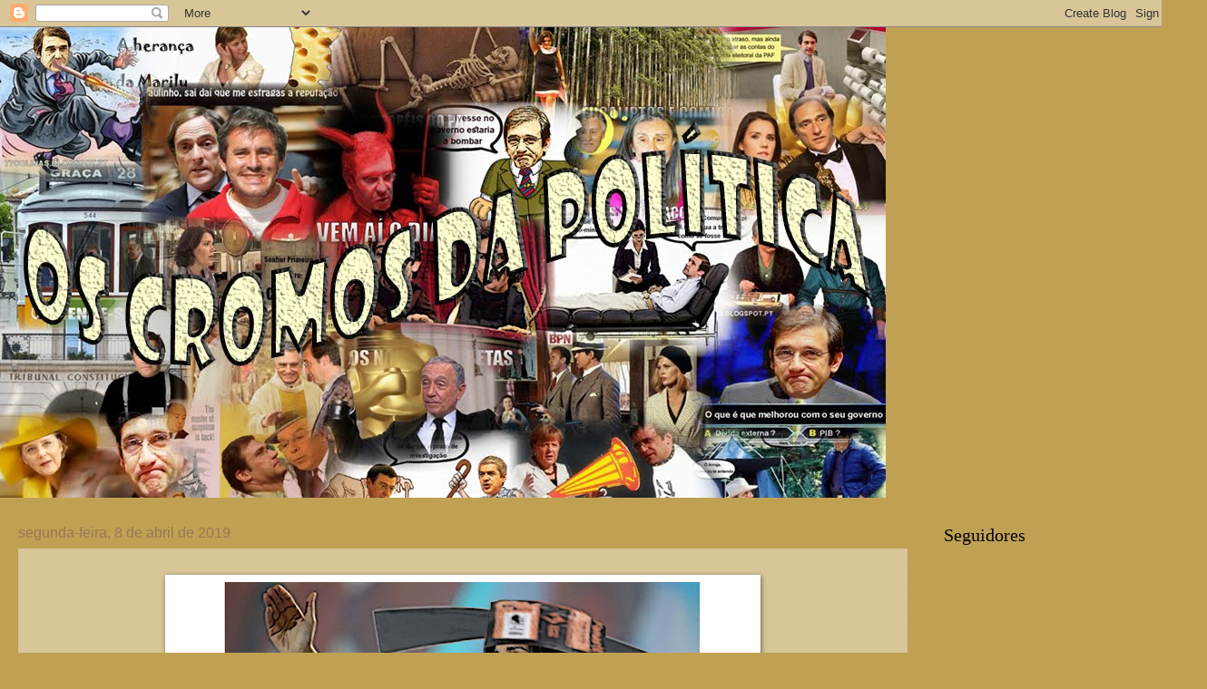

--- FILE ---
content_type: text/html; charset=UTF-8
request_url: https://77colinas.blogspot.com/2019/04/ela-fala-fala-fala.html
body_size: 13945
content:
<!DOCTYPE html>
<html class='v2' dir='ltr' xmlns='http://www.w3.org/1999/xhtml' xmlns:b='http://www.google.com/2005/gml/b' xmlns:data='http://www.google.com/2005/gml/data' xmlns:expr='http://www.google.com/2005/gml/expr'>
<head>
<link href='https://www.blogger.com/static/v1/widgets/335934321-css_bundle_v2.css' rel='stylesheet' type='text/css'/>
<script type='text/javascript'>
      02 //<![CDATA[  
      03 /* ^^^^^^^^^^^^^^^^^^^^^^^^^^^^^^^^^^^^^^^^^^^^^^^^^^^^^^^^^^^^^^  
04 Disable context menu on images by GreenLava (BloggerSentral.com)  
05 Version 1.0  
06 You are free to copy and share this code but please do not remove this credit notice.  
07 ^^^^^^^^^^^^^^^^^^^^^^^^^^^^^^^^^^^^^^^^^^^^^^^^^^^^^^^^^^^^^^ */ 
      08     function nocontext(e) {  
        09         var clickedTag = (e==null) ? event.srcElement.tagName : e.target.tagName;  
        10         if (clickedTag == "IMG") {  
          11             alert(alertMsg);  
          12             return false;  
          13         }  
        14     }  
      15     var alertMsg = "Image context menu is disabled";  
      16     document.oncontextmenu = nocontext;  
      17 //]]>  
      18 </script>
<meta content='width=1100' name='viewport'/>
<meta content='text/html; charset=UTF-8' http-equiv='Content-Type'/>
<meta content='blogger' name='generator'/>
<link href='https://77colinas.blogspot.com/favicon.ico' rel='icon' type='image/x-icon'/>
<link href='http://77colinas.blogspot.com/2019/04/ela-fala-fala-fala.html' rel='canonical'/>
<link rel="alternate" type="application/atom+xml" title="77 Colinas - Atom" href="https://77colinas.blogspot.com/feeds/posts/default" />
<link rel="alternate" type="application/rss+xml" title="77 Colinas - RSS" href="https://77colinas.blogspot.com/feeds/posts/default?alt=rss" />
<link rel="service.post" type="application/atom+xml" title="77 Colinas - Atom" href="https://www.blogger.com/feeds/4485656140376781646/posts/default" />

<link rel="alternate" type="application/atom+xml" title="77 Colinas - Atom" href="https://77colinas.blogspot.com/feeds/5809342160096547450/comments/default" />
<!--Can't find substitution for tag [blog.ieCssRetrofitLinks]-->
<link href='https://blogger.googleusercontent.com/img/b/R29vZ2xl/AVvXsEhd9jt1RmRAKUxlhz_7ZgZHR8Bh3K8T7SsmYeAwT6XWFzJWN3Bp3_iDxYsO35p95XX9jJtP1nLGQnMaNdqdZbRWpTmpZSC3SwVH2lvEMw_zOvPlg-mZAPPW7zTW_DRIKmIBIcKEhEIrz19s/s640/Picareta+falante.jpg' rel='image_src'/>
<meta content='http://77colinas.blogspot.com/2019/04/ela-fala-fala-fala.html' property='og:url'/>
<meta content='77 Colinas' property='og:title'/>
<meta content='  Ela fala, fala, fala... mas diz muito pouco.' property='og:description'/>
<meta content='https://blogger.googleusercontent.com/img/b/R29vZ2xl/AVvXsEhd9jt1RmRAKUxlhz_7ZgZHR8Bh3K8T7SsmYeAwT6XWFzJWN3Bp3_iDxYsO35p95XX9jJtP1nLGQnMaNdqdZbRWpTmpZSC3SwVH2lvEMw_zOvPlg-mZAPPW7zTW_DRIKmIBIcKEhEIrz19s/w1200-h630-p-k-no-nu/Picareta+falante.jpg' property='og:image'/>
<title>
77 Colinas
</title>
<style id='page-skin-1' type='text/css'><!--
/*
-----------------------------------------------
Blogger Template Style
Name:     Watermark
Designer: Josh Peterson
URL:      www.noaesthetic.com
----------------------------------------------- */
/* Variable definitions
====================
<Variable name="keycolor" description="Main Color" type="color" default="#c0a154"/>
<Group description="Page Text" selector="body">
<Variable name="body.font" description="Font" type="font"
default="normal normal 14px Arial, Tahoma, Helvetica, FreeSans, sans-serif"/>
<Variable name="body.text.color" description="Text Color" type="color" default="#333333"/>
</Group>
<Group description="Backgrounds" selector=".main-inner">
<Variable name="body.background.color" description="Outer Background" type="color" default="#c0a154"/>
<Variable name="footer.background.color" description="Footer Background" type="color" default="transparent"/>
</Group>
<Group description="Links" selector=".main-inner">
<Variable name="link.color" description="Link Color" type="color" default="#cc3300"/>
<Variable name="link.visited.color" description="Visited Color" type="color" default="#993322"/>
<Variable name="link.hover.color" description="Hover Color" type="color" default="#ff3300"/>
</Group>
<Group description="Blog Title" selector=".header h1">
<Variable name="header.font" description="Title Font" type="font"
default="normal normal 60px Georgia, Utopia, 'Palatino Linotype', Palatino, serif"/>
<Variable name="header.text.color" description="Title Color" type="color" default="#ffffff" />
</Group>
<Group description="Blog Description" selector=".header .description">
<Variable name="description.text.color" description="Description Color" type="color"
default="#997755" />
</Group>
<Group description="Tabs Text" selector=".tabs-inner .widget li a">
<Variable name="tabs.font" description="Font" type="font"
default="normal normal 20px Georgia, Utopia, 'Palatino Linotype', Palatino, serif"/>
<Variable name="tabs.text.color" description="Text Color" type="color" default="#cc3300"/>
<Variable name="tabs.selected.text.color" description="Selected Color" type="color" default="#000000"/>
</Group>
<Group description="Tabs Background" selector=".tabs-outer .PageList">
<Variable name="tabs.background.color" description="Background Color" type="color" default="transparent"/>
<Variable name="tabs.separator.color" description="Separator Color" type="color" default="#c0a154"/>
</Group>
<Group description="Date Header" selector="h2.date-header">
<Variable name="date.font" description="Font" type="font"
default="normal normal 16px Arial, Tahoma, Helvetica, FreeSans, sans-serif"/>
<Variable name="date.text.color" description="Text Color" type="color" default="#997755"/>
</Group>
<Group description="Post" selector="h3.post-title, .comments h4">
<Variable name="post.title.font" description="Title Font" type="font"
default="normal normal 30px Georgia, Utopia, 'Palatino Linotype', Palatino, serif"/>
<Variable name="post.background.color" description="Background Color" type="color" default="transparent"/>
<Variable name="post.border.color" description="Border Color" type="color" default="#ccbb99" />
</Group>
<Group description="Post Footer" selector=".post-footer">
<Variable name="post.footer.text.color" description="Text Color" type="color" default="#997755"/>
</Group>
<Group description="Gadgets" selector="h2">
<Variable name="widget.title.font" description="Title Font" type="font"
default="normal normal 20px Georgia, Utopia, 'Palatino Linotype', Palatino, serif"/>
<Variable name="widget.title.text.color" description="Title Color" type="color" default="#000000"/>
<Variable name="widget.alternate.text.color" description="Alternate Color" type="color" default="#777777"/>
</Group>
<Group description="Footer" selector=".footer-inner">
<Variable name="footer.text.color" description="Text Color" type="color" default="#333333"/>
<Variable name="footer.widget.title.text.color" description="Gadget Title Color" type="color" default="#000000"/>
</Group>
<Group description="Footer Links" selector=".footer-inner">
<Variable name="footer.link.color" description="Link Color" type="color" default="#cc3300"/>
<Variable name="footer.link.visited.color" description="Visited Color" type="color" default="#993322"/>
<Variable name="footer.link.hover.color" description="Hover Color" type="color" default="#ff3300"/>
</Group>
<Variable name="body.background" description="Body Background" type="background"
color="#c0a154" default="$(color) url(//www.blogblog.com/1kt/watermark/body_background_birds.png) repeat scroll top left"/>
<Variable name="body.background.overlay" description="Overlay Background" type="background" color="#c0a154"
default="transparent url(//www.blogblog.com/1kt/watermark/body_overlay_birds.png) no-repeat scroll top right"/>
<Variable name="body.background.overlay.height" description="Overlay Background Height" type="length" default="121px"/>
<Variable name="tabs.background.inner" description="Tabs Background Inner" type="url" default="none"/>
<Variable name="tabs.background.outer" description="Tabs Background Outer" type="url" default="none"/>
<Variable name="tabs.border.size" description="Tabs Border Size" type="length" default="0"/>
<Variable name="tabs.shadow.spread" description="Tabs Shadow Spread" type="length" default="0"/>
<Variable name="main.padding.top" description="Main Padding Top" type="length" default="30px"/>
<Variable name="main.cap.height" description="Main Cap Height" type="length" default="0"/>
<Variable name="main.cap.image" description="Main Cap Image" type="url" default="none"/>
<Variable name="main.cap.overlay" description="Main Cap Overlay" type="url" default="none"/>
<Variable name="main.background" description="Main Background" type="background"
default="transparent none no-repeat scroll top left"/>
<Variable name="post.background.url" description="Post Background URL" type="url"
default="url(//www.blogblog.com/1kt/watermark/post_background_birds.png)"/>
<Variable name="post.border.size" description="Post Border Size" type="length" default="1px"/>
<Variable name="post.border.style" description="Post Border Style" type="string" default="dotted"/>
<Variable name="post.shadow.spread" description="Post Shadow Spread" type="length" default="0"/>
<Variable name="footer.background" description="Footer Background" type="background"
color="transparent" default="$(color) url(//www.blogblog.com/1kt/watermark/body_background_navigator.png) repeat scroll top left"/>
<Variable name="mobile.background.overlay" description="Mobile Background Overlay" type="string"
default="transparent none repeat scroll top left"/>
<Variable name="startSide" description="Side where text starts in blog language" type="automatic" default="left"/>
<Variable name="endSide" description="Side where text ends in blog language" type="automatic" default="right"/>
*/
/* Use this with templates/1ktemplate-*.html */
/* Content
----------------------------------------------- */
body {
font: normal normal 14px Arial, Tahoma, Helvetica, FreeSans, sans-serif;
color: #333333;
background: #c0a154 none no-repeat scroll center center;
}
html body .content-outer {
min-width: 0;
max-width: 100%;
width: 100%;
}
.content-outer {
font-size: 92%;
}
a:link {
text-decoration:none;
color: #cc3300;
}
a:visited {
text-decoration:none;
color: #993322;
}
a:hover {
text-decoration:underline;
color: #ff3300;
}
.body-fauxcolumns .cap-top {
margin-top: 30px;
background: #c0a154 none no-repeat scroll center center;
height: 121px;
}
.content-inner {
padding: 0;
}
/* Header
----------------------------------------------- */
.header-inner .Header .titlewrapper,
.header-inner .Header .descriptionwrapper {
padding-left: 20px;
padding-right: 20px;
}
.Header h1 {
font: normal normal 60px Georgia, Utopia, 'Palatino Linotype', Palatino, serif;
color: #ffffff;
text-shadow: 2px 2px rgba(0, 0, 0, .1);
}
.Header h1 a {
color: #ffffff;
}
.Header .description {
font-size: 140%;
color: #997755;
}
/* Tabs
----------------------------------------------- */
.tabs-inner .section {
margin: 0 20px;
}
.tabs-inner .PageList, .tabs-inner .LinkList, .tabs-inner .Labels {
margin-left: -11px;
margin-right: -11px;
background-color: transparent;
border-top: 0 solid #ffffff;
border-bottom: 0 solid #ffffff;
-moz-box-shadow: 0 0 0 rgba(0, 0, 0, .3);
-webkit-box-shadow: 0 0 0 rgba(0, 0, 0, .3);
-goog-ms-box-shadow: 0 0 0 rgba(0, 0, 0, .3);
box-shadow: 0 0 0 rgba(0, 0, 0, .3);
}
.tabs-inner .PageList .widget-content,
.tabs-inner .LinkList .widget-content,
.tabs-inner .Labels .widget-content {
margin: -3px -11px;
background: transparent none  no-repeat scroll right;
}
.tabs-inner .widget ul {
padding: 2px 25px;
max-height: 34px;
background: transparent none no-repeat scroll left;
}
.tabs-inner .widget li {
border: none;
}
.tabs-inner .widget li a {
display: inline-block;
padding: .25em 1em;
font: normal normal 20px Georgia, Utopia, 'Palatino Linotype', Palatino, serif;
color: #cc3300;
border-right: 1px solid #c0a154;
}
.tabs-inner .widget li:first-child a {
border-left: 1px solid #c0a154;
}
.tabs-inner .widget li.selected a, .tabs-inner .widget li a:hover {
color: #000000;
}
/* Headings
----------------------------------------------- */
h2 {
font: normal normal 20px Georgia, Utopia, 'Palatino Linotype', Palatino, serif;
color: #000000;
margin: 0 0 .5em;
}
h2.date-header {
font: normal normal 16px Arial, Tahoma, Helvetica, FreeSans, sans-serif;
color: #997755;
}
/* Main
----------------------------------------------- */
.main-inner .column-center-inner,
.main-inner .column-left-inner,
.main-inner .column-right-inner {
padding: 0 5px;
}
.main-outer {
margin-top: 0;
background: transparent none no-repeat scroll top left;
}
.main-inner {
padding-top: 30px;
}
.main-cap-top {
position: relative;
}
.main-cap-top .cap-right {
position: absolute;
height: 0;
width: 100%;
bottom: 0;
background: transparent none repeat-x scroll bottom center;
}
.main-cap-top .cap-left {
position: absolute;
height: 245px;
width: 280px;
right: 0;
bottom: 0;
background: transparent none no-repeat scroll bottom left;
}
/* Posts
----------------------------------------------- */
.post-outer {
padding: 15px 20px;
margin: 0 0 25px;
background: transparent url(//www.blogblog.com/1kt/watermark/post_background_birds.png) repeat scroll top left;
_background-image: none;
border: dotted 1px #ccbb99;
-moz-box-shadow: 0 0 0 rgba(0, 0, 0, .1);
-webkit-box-shadow: 0 0 0 rgba(0, 0, 0, .1);
-goog-ms-box-shadow: 0 0 0 rgba(0, 0, 0, .1);
box-shadow: 0 0 0 rgba(0, 0, 0, .1);
}
h3.post-title {
font: normal normal 30px Georgia, Utopia, 'Palatino Linotype', Palatino, serif;
margin: 0;
}
.comments h4 {
font: normal normal 30px Georgia, Utopia, 'Palatino Linotype', Palatino, serif;
margin: 1em 0 0;
}
.post-body {
font-size: 105%;
line-height: 1.5;
position: relative;
}
.post-header {
margin: 0 0 1em;
color: #997755;
}
.post-footer {
margin: 10px 0 0;
padding: 10px 0 0;
color: #997755;
border-top: dashed 1px #777777;
}
#blog-pager {
font-size: 140%
}
#comments .comment-author {
padding-top: 1.5em;
border-top: dashed 1px #777777;
background-position: 0 1.5em;
}
#comments .comment-author:first-child {
padding-top: 0;
border-top: none;
}
.avatar-image-container {
margin: .2em 0 0;
}
/* Comments
----------------------------------------------- */
.comments .comments-content .icon.blog-author {
background-repeat: no-repeat;
background-image: url([data-uri]);
}
.comments .comments-content .loadmore a {
border-top: 1px solid #777777;
border-bottom: 1px solid #777777;
}
.comments .continue {
border-top: 2px solid #777777;
}
/* Widgets
----------------------------------------------- */
.widget ul, .widget #ArchiveList ul.flat {
padding: 0;
list-style: none;
}
.widget ul li, .widget #ArchiveList ul.flat li {
padding: .35em 0;
text-indent: 0;
border-top: dashed 1px #777777;
}
.widget ul li:first-child, .widget #ArchiveList ul.flat li:first-child {
border-top: none;
}
.widget .post-body ul {
list-style: disc;
}
.widget .post-body ul li {
border: none;
}
.widget .zippy {
color: #777777;
}
.post-body img, .post-body .tr-caption-container, .Profile img, .Image img,
.BlogList .item-thumbnail img {
padding: 5px;
background: #fff;
-moz-box-shadow: 1px 1px 5px rgba(0, 0, 0, .5);
-webkit-box-shadow: 1px 1px 5px rgba(0, 0, 0, .5);
-goog-ms-box-shadow: 1px 1px 5px rgba(0, 0, 0, .5);
box-shadow: 1px 1px 5px rgba(0, 0, 0, .5);
}
.post-body img, .post-body .tr-caption-container {
padding: 8px;
}
.post-body .tr-caption-container {
color: #333333;
}
.post-body .tr-caption-container img {
padding: 0;
background: transparent;
border: none;
-moz-box-shadow: 0 0 0 rgba(0, 0, 0, .1);
-webkit-box-shadow: 0 0 0 rgba(0, 0, 0, .1);
-goog-ms-box-shadow: 0 0 0 rgba(0, 0, 0, .1);
box-shadow: 0 0 0 rgba(0, 0, 0, .1);
}
/* Footer
----------------------------------------------- */
.footer-outer {
color:#333333;
background: transparent url(//www.blogblog.com/1kt/watermark/body_background_navigator.png) repeat scroll top left;
}
.footer-outer a {
color: #cc3300;
}
.footer-outer a:visited {
color: #993322;
}
.footer-outer a:hover {
color: #ff3300;
}
.footer-outer .widget h2 {
color: #000000;
}
/* Mobile
----------------------------------------------- */
body.mobile  {
background-size: 100% auto;
}
.mobile .body-fauxcolumn-outer {
background: transparent none repeat scroll top left;
}
html .mobile .mobile-date-outer {
border-bottom: none;
background: transparent url(//www.blogblog.com/1kt/watermark/post_background_birds.png) repeat scroll top left;
_background-image: none;
margin-bottom: 10px;
}
.mobile .main-inner .date-outer {
padding: 0;
}
.mobile .main-inner .date-header {
margin: 10px;
}
.mobile .main-cap-top {
z-index: -1;
}
.mobile .content-outer {
font-size: 100%;
}
.mobile .post-outer {
padding: 10px;
}
.mobile .main-cap-top .cap-left {
background: transparent none no-repeat scroll bottom left;
}
.mobile .body-fauxcolumns .cap-top {
margin: 0;
}
.mobile-link-button {
background: transparent url(//www.blogblog.com/1kt/watermark/post_background_birds.png) repeat scroll top left;
}
.mobile-link-button a:link, .mobile-link-button a:visited {
color: #cc3300;
}
.mobile-index-date .date-header {
color: #997755;
}
.mobile-index-contents {
color: #333333;
}
.mobile .tabs-inner .section {
margin: 0;
}
.mobile .tabs-inner .PageList {
margin-left: 0;
margin-right: 0;
}
.mobile .tabs-inner .PageList .widget-content {
margin: 0;
color: #000000;
background: transparent url(//www.blogblog.com/1kt/watermark/post_background_birds.png) repeat scroll top left;
}
.mobile .tabs-inner .PageList .widget-content .pagelist-arrow {
border-left: 1px solid #c0a154;
}

--></style>
<style id='template-skin-1' type='text/css'><!--
body {
min-width: 1300px;
}
.content-outer, .content-fauxcolumn-outer, .region-inner {
min-width: 1300px;
max-width: 1300px;
_width: 1300px;
}
.main-inner .columns {
padding-left: 0px;
padding-right: 280px;
}
.main-inner .fauxcolumn-center-outer {
left: 0px;
right: 280px;
/* IE6 does not respect left and right together */
_width: expression(this.parentNode.offsetWidth -
parseInt("0px") -
parseInt("280px") + 'px');
}
.main-inner .fauxcolumn-left-outer {
width: 0px;
}
.main-inner .fauxcolumn-right-outer {
width: 280px;
}
.main-inner .column-left-outer {
width: 0px;
right: 100%;
margin-left: -0px;
}
.main-inner .column-right-outer {
width: 280px;
margin-right: -280px;
}
#layout {
min-width: 0;
}
#layout .content-outer {
min-width: 0;
width: 800px;
}
#layout .region-inner {
min-width: 0;
width: auto;
}
--></style>
<script>      
function click() {       
if (event.button==2||event.button==3) {       
oncontextmenu='return false';       
}       
}       
document.onmousedown=click       
document.oncontextmenu = new Function("return false;")       
</script>
<link href='https://www.blogger.com/dyn-css/authorization.css?targetBlogID=4485656140376781646&amp;zx=177bee3b-f9e1-461c-8ffd-57583781c9fd' media='none' onload='if(media!=&#39;all&#39;)media=&#39;all&#39;' rel='stylesheet'/><noscript><link href='https://www.blogger.com/dyn-css/authorization.css?targetBlogID=4485656140376781646&amp;zx=177bee3b-f9e1-461c-8ffd-57583781c9fd' rel='stylesheet'/></noscript>
<meta name='google-adsense-platform-account' content='ca-host-pub-1556223355139109'/>
<meta name='google-adsense-platform-domain' content='blogspot.com'/>

</head>
<body class='loading'>
<div class='navbar section' id='navbar'><div class='widget Navbar' data-version='1' id='Navbar1'><script type="text/javascript">
    function setAttributeOnload(object, attribute, val) {
      if(window.addEventListener) {
        window.addEventListener('load',
          function(){ object[attribute] = val; }, false);
      } else {
        window.attachEvent('onload', function(){ object[attribute] = val; });
      }
    }
  </script>
<div id="navbar-iframe-container"></div>
<script type="text/javascript" src="https://apis.google.com/js/platform.js"></script>
<script type="text/javascript">
      gapi.load("gapi.iframes:gapi.iframes.style.bubble", function() {
        if (gapi.iframes && gapi.iframes.getContext) {
          gapi.iframes.getContext().openChild({
              url: 'https://www.blogger.com/navbar/4485656140376781646?po\x3d5809342160096547450\x26origin\x3dhttps://77colinas.blogspot.com',
              where: document.getElementById("navbar-iframe-container"),
              id: "navbar-iframe"
          });
        }
      });
    </script><script type="text/javascript">
(function() {
var script = document.createElement('script');
script.type = 'text/javascript';
script.src = '//pagead2.googlesyndication.com/pagead/js/google_top_exp.js';
var head = document.getElementsByTagName('head')[0];
if (head) {
head.appendChild(script);
}})();
</script>
</div></div>
<div class='body-fauxcolumns'>
<div class='fauxcolumn-outer body-fauxcolumn-outer'>
<div class='cap-top'>
<div class='cap-left'></div>
<div class='cap-right'></div>
</div>
<div class='fauxborder-left'>
<div class='fauxborder-right'></div>
<div class='fauxcolumn-inner'>
</div>
</div>
<div class='cap-bottom'>
<div class='cap-left'></div>
<div class='cap-right'></div>
</div>
</div>
</div>
<div class='content'>
<div class='content-fauxcolumns'>
<div class='fauxcolumn-outer content-fauxcolumn-outer'>
<div class='cap-top'>
<div class='cap-left'></div>
<div class='cap-right'></div>
</div>
<div class='fauxborder-left'>
<div class='fauxborder-right'></div>
<div class='fauxcolumn-inner'>
</div>
</div>
<div class='cap-bottom'>
<div class='cap-left'></div>
<div class='cap-right'></div>
</div>
</div>
</div>
<div class='content-outer'>
<div class='content-cap-top cap-top'>
<div class='cap-left'></div>
<div class='cap-right'></div>
</div>
<div class='fauxborder-left content-fauxborder-left'>
<div class='fauxborder-right content-fauxborder-right'></div>
<div class='content-inner'>
<header>
<div class='header-outer'>
<div class='header-cap-top cap-top'>
<div class='cap-left'></div>
<div class='cap-right'></div>
</div>
<div class='fauxborder-left header-fauxborder-left'>
<div class='fauxborder-right header-fauxborder-right'></div>
<div class='region-inner header-inner'>
<div class='header section' id='header'><div class='widget Header' data-version='1' id='Header1'>
<div id='header-inner'>
<a href='https://77colinas.blogspot.com/' style='display: block'>
<img alt='77 Colinas' height='519px; ' id='Header1_headerimg' src='https://blogger.googleusercontent.com/img/b/R29vZ2xl/AVvXsEjuQNgi13CnjT78CchQmFYSxn5U2t66o1XXQ0UZEK5GmBNEX-o7O6c3fzOoZlsu2N9o3WMaInSmeU6KOAgSkGGLRIPcCQF9Y0Ie5_bkGcsdkLxUa063lR0LKP-MXKx7iAvMYepKHSmrs_eI/s1600/Banner+Cromos_AutoCollage_25_Images.jpg' style='display: block' width='976px; '/>
</a>
</div>
</div></div>
</div>
</div>
<div class='header-cap-bottom cap-bottom'>
<div class='cap-left'></div>
<div class='cap-right'></div>
</div>
</div>
</header>
<div class='tabs-outer'>
<div class='tabs-cap-top cap-top'>
<div class='cap-left'></div>
<div class='cap-right'></div>
</div>
<div class='fauxborder-left tabs-fauxborder-left'>
<div class='fauxborder-right tabs-fauxborder-right'></div>
<div class='region-inner tabs-inner'>
<div class='tabs no-items section' id='crosscol'></div>
<div class='tabs no-items section' id='crosscol-overflow'></div>
</div>
</div>
<div class='tabs-cap-bottom cap-bottom'>
<div class='cap-left'></div>
<div class='cap-right'></div>
</div>
</div>
<div class='main-outer'>
<div class='main-cap-top cap-top'>
<div class='cap-left'></div>
<div class='cap-right'></div>
</div>
<div class='fauxborder-left main-fauxborder-left'>
<div class='fauxborder-right main-fauxborder-right'></div>
<div class='region-inner main-inner'>
<div class='columns fauxcolumns'>
<div class='fauxcolumn-outer fauxcolumn-center-outer'>
<div class='cap-top'>
<div class='cap-left'></div>
<div class='cap-right'></div>
</div>
<div class='fauxborder-left'>
<div class='fauxborder-right'></div>
<div class='fauxcolumn-inner'>
</div>
</div>
<div class='cap-bottom'>
<div class='cap-left'></div>
<div class='cap-right'></div>
</div>
</div>
<div class='fauxcolumn-outer fauxcolumn-left-outer'>
<div class='cap-top'>
<div class='cap-left'></div>
<div class='cap-right'></div>
</div>
<div class='fauxborder-left'>
<div class='fauxborder-right'></div>
<div class='fauxcolumn-inner'>
</div>
</div>
<div class='cap-bottom'>
<div class='cap-left'></div>
<div class='cap-right'></div>
</div>
</div>
<div class='fauxcolumn-outer fauxcolumn-right-outer'>
<div class='cap-top'>
<div class='cap-left'></div>
<div class='cap-right'></div>
</div>
<div class='fauxborder-left'>
<div class='fauxborder-right'></div>
<div class='fauxcolumn-inner'>
</div>
</div>
<div class='cap-bottom'>
<div class='cap-left'></div>
<div class='cap-right'></div>
</div>
</div>
<!-- corrects IE6 width calculation -->
<div class='columns-inner'>
<div class='column-center-outer'>
<div class='column-center-inner'>
<div class='main section' id='main'><div class='widget Blog' data-version='1' id='Blog1'>
<div class='blog-posts hfeed'>
<!--Can't find substitution for tag [defaultAdStart]-->

                                        <div class="date-outer">
                                      
<h2 class='date-header'>
<span>
segunda-feira, 8 de abril de 2019
</span>
</h2>

                                        <div class="date-posts">
                                      
<div class='post-outer'>
<div class='post hentry' itemprop='blogPost' itemscope='itemscope' itemtype='http://schema.org/BlogPosting'>
<meta content='https://blogger.googleusercontent.com/img/b/R29vZ2xl/AVvXsEhd9jt1RmRAKUxlhz_7ZgZHR8Bh3K8T7SsmYeAwT6XWFzJWN3Bp3_iDxYsO35p95XX9jJtP1nLGQnMaNdqdZbRWpTmpZSC3SwVH2lvEMw_zOvPlg-mZAPPW7zTW_DRIKmIBIcKEhEIrz19s/s640/Picareta+falante.jpg' itemprop='image_url'/>
<meta content='4485656140376781646' itemprop='blogId'/>
<meta content='5809342160096547450' itemprop='postId'/>
<a name='5809342160096547450'></a>
<div class='post-header'>
<div class='post-header-line-1'></div>
</div>
<div class='post-body entry-content' id='post-body-5809342160096547450' itemprop='description articleBody'>
<div class="separator" style="clear: both; text-align: center;">
<a href="https://blogger.googleusercontent.com/img/b/R29vZ2xl/AVvXsEhd9jt1RmRAKUxlhz_7ZgZHR8Bh3K8T7SsmYeAwT6XWFzJWN3Bp3_iDxYsO35p95XX9jJtP1nLGQnMaNdqdZbRWpTmpZSC3SwVH2lvEMw_zOvPlg-mZAPPW7zTW_DRIKmIBIcKEhEIrz19s/s1600/Picareta+falante.jpg" imageanchor="1" style="margin-left: 1em; margin-right: 1em;"><img border="0" data-original-height="567" data-original-width="1134" height="320" src="https://blogger.googleusercontent.com/img/b/R29vZ2xl/AVvXsEhd9jt1RmRAKUxlhz_7ZgZHR8Bh3K8T7SsmYeAwT6XWFzJWN3Bp3_iDxYsO35p95XX9jJtP1nLGQnMaNdqdZbRWpTmpZSC3SwVH2lvEMw_zOvPlg-mZAPPW7zTW_DRIKmIBIcKEhEIrz19s/s640/Picareta+falante.jpg" width="640" /></a></div>
Ela fala, fala, fala... mas diz muito pouco.
<div style='clear: both;'></div>
</div>
<div class='post-footer'>
<div class='post-footer-line post-footer-line-1'>
<span class='post-author vcard'>
Publicada por
<span class='fn' itemprop='author' itemscope='itemscope' itemtype='http://schema.org/Person'>
<meta content='https://www.blogger.com/profile/05903711281727459338' itemprop='url'/>
<a class='g-profile' href='https://www.blogger.com/profile/05903711281727459338' rel='author' title='author profile'>
<span itemprop='name'>
77colinas
</span>
</a>
</span>
</span>
<span class='post-timestamp'>
à(s)
<meta content='http://77colinas.blogspot.com/2019/04/ela-fala-fala-fala.html' itemprop='url'/>
<a class='timestamp-link' href='https://77colinas.blogspot.com/2019/04/ela-fala-fala-fala.html' rel='bookmark' title='permanent link'>
<abbr class='published' itemprop='datePublished' title='2019-04-08T13:34:00+01:00'>
13:34
</abbr>
</a>
</span>
<span class='post-comment-link'>
</span>
<span class='post-icons'>
<span class='item-action'>
<a href='https://www.blogger.com/email-post/4485656140376781646/5809342160096547450' title='Enviar a mensagem por correio electrónico'>
<img alt="" class="icon-action" height="13" src="//img1.blogblog.com/img/icon18_email.gif" width="18">
</a>
</span>
<span class='item-control blog-admin pid-624943334'>
<a href='https://www.blogger.com/post-edit.g?blogID=4485656140376781646&postID=5809342160096547450&from=pencil' title='Editar mensagem'>
<img alt="" class="icon-action" height="18" src="//img2.blogblog.com/img/icon18_edit_allbkg.gif" width="18">
</a>
</span>
</span>
<div class='post-share-buttons goog-inline-block'>
<a class='goog-inline-block share-button sb-email' href='https://www.blogger.com/share-post.g?blogID=4485656140376781646&postID=5809342160096547450&target=email' target='_blank' title='Enviar a mensagem por email'>
<span class='share-button-link-text'>
Enviar a mensagem por email
</span>
</a>
<a class='goog-inline-block share-button sb-blog' href='https://www.blogger.com/share-post.g?blogID=4485656140376781646&postID=5809342160096547450&target=blog' onclick='window.open(this.href, "_blank", "height=270,width=475"); return false;' target='_blank' title='Dê a sua opinião!'>
<span class='share-button-link-text'>
Dê a sua opinião!
</span>
</a>
<a class='goog-inline-block share-button sb-twitter' href='https://www.blogger.com/share-post.g?blogID=4485656140376781646&postID=5809342160096547450&target=twitter' target='_blank' title='Partilhar no X'>
<span class='share-button-link-text'>
Partilhar no X
</span>
</a>
<a class='goog-inline-block share-button sb-facebook' href='https://www.blogger.com/share-post.g?blogID=4485656140376781646&postID=5809342160096547450&target=facebook' onclick='window.open(this.href, "_blank", "height=430,width=640"); return false;' target='_blank' title='Partilhar no Facebook'>
<span class='share-button-link-text'>
Partilhar no Facebook
</span>
</a>
<a class='goog-inline-block share-button sb-pinterest' href='https://www.blogger.com/share-post.g?blogID=4485656140376781646&postID=5809342160096547450&target=pinterest' target='_blank' title='Partilhar no Pinterest'>
<span class='share-button-link-text'>
Partilhar no Pinterest
</span>
</a>
</div>
<span class='post-backlinks post-comment-link'>
</span>
</div>
<div class='post-footer-line post-footer-line-2'>
<span class='post-labels'>
</span>
</div>
<div class='post-footer-line post-footer-line-3'>
<span class='reaction-buttons'>
</span>
<span class='post-location'>
</span>
</div>
</div>
</div>
<div class='comments' id='comments'>
<a name='comments'></a>
<h4>
Sem comentários
                                      :
                                    </h4>
<div id='Blog1_comments-block-wrapper'>
<dl class='avatar-comment-indent' id='comments-block'>
</dl>
</div>
<p class='comment-footer'>
<div class='comment-form'>
<a name='comment-form'></a>
<h4 id='comment-post-message'>
Enviar um comentário
</h4>
<p>
Os seus comentários serão apreciados.
</p>
<a href='https://www.blogger.com/comment/frame/4485656140376781646?po=5809342160096547450&hl=pt-PT&saa=85391&origin=https://77colinas.blogspot.com' id='comment-editor-src'></a>
<iframe allowtransparency='true' class='blogger-iframe-colorize blogger-comment-from-post' frameborder='0' height='410' id='comment-editor' name='comment-editor' src='' width='100%'></iframe>
<!--Can't find substitution for tag [post.friendConnectJs]-->
<script src='https://www.blogger.com/static/v1/jsbin/2830521187-comment_from_post_iframe.js' type='text/javascript'></script>
<script type='text/javascript'>
                                    BLOG_CMT_createIframe('https://www.blogger.com/rpc_relay.html');
                                  </script>
</div>
</p>
<div id='backlinks-container'>
<div id='Blog1_backlinks-container'>
</div>
</div>
</div>
</div>

                                      </div></div>
                                    
<!--Can't find substitution for tag [adEnd]-->
</div>
<div class='blog-pager' id='blog-pager'>
<span id='blog-pager-newer-link'>
<a class='blog-pager-newer-link' href='https://77colinas.blogspot.com/2019/04/blog-post_24.html' id='Blog1_blog-pager-newer-link' title='Mensagem mais recente'>
Mensagem mais recente
</a>
</span>
<span id='blog-pager-older-link'>
<a class='blog-pager-older-link' href='https://77colinas.blogspot.com/2019/04/blog-post.html' id='Blog1_blog-pager-older-link' title='Mensagem antiga'>
Mensagem antiga
</a>
</span>
<a class='home-link' href='https://77colinas.blogspot.com/'>
Página inicial
</a>
</div>
<div class='clear'></div>
<div class='post-feeds'>
<div class='feed-links'>
Subscrever:
<a class='feed-link' href='https://77colinas.blogspot.com/feeds/5809342160096547450/comments/default' target='_blank' type='application/atom+xml'>
Enviar feedback
                                      (
                                      Atom
                                      )
                                    </a>
</div>
</div>
</div></div>
</div>
</div>
<div class='column-left-outer'>
<div class='column-left-inner'>
<aside>
</aside>
</div>
</div>
<div class='column-right-outer'>
<div class='column-right-inner'>
<aside>
<div class='sidebar section' id='sidebar-right-1'><div class='widget Followers' data-version='1' id='Followers1'>
<h2 class='title'>Seguidores</h2>
<div class='widget-content'>
<div id='Followers1-wrapper'>
<div style='margin-right:2px;'>
<div><script type="text/javascript" src="https://apis.google.com/js/platform.js"></script>
<div id="followers-iframe-container"></div>
<script type="text/javascript">
    window.followersIframe = null;
    function followersIframeOpen(url) {
      gapi.load("gapi.iframes", function() {
        if (gapi.iframes && gapi.iframes.getContext) {
          window.followersIframe = gapi.iframes.getContext().openChild({
            url: url,
            where: document.getElementById("followers-iframe-container"),
            messageHandlersFilter: gapi.iframes.CROSS_ORIGIN_IFRAMES_FILTER,
            messageHandlers: {
              '_ready': function(obj) {
                window.followersIframe.getIframeEl().height = obj.height;
              },
              'reset': function() {
                window.followersIframe.close();
                followersIframeOpen("https://www.blogger.com/followers/frame/4485656140376781646?colors\x3dCgt0cmFuc3BhcmVudBILdHJhbnNwYXJlbnQaByMzMzMzMzMiByNjYzMzMDAqC3RyYW5zcGFyZW50MgcjMDAwMDAwOgcjMzMzMzMzQgcjY2MzMzAwSgcjNzc3Nzc3UgcjY2MzMzAwWgt0cmFuc3BhcmVudA%3D%3D\x26pageSize\x3d21\x26hl\x3dpt-PT\x26origin\x3dhttps://77colinas.blogspot.com");
              },
              'open': function(url) {
                window.followersIframe.close();
                followersIframeOpen(url);
              }
            }
          });
        }
      });
    }
    followersIframeOpen("https://www.blogger.com/followers/frame/4485656140376781646?colors\x3dCgt0cmFuc3BhcmVudBILdHJhbnNwYXJlbnQaByMzMzMzMzMiByNjYzMzMDAqC3RyYW5zcGFyZW50MgcjMDAwMDAwOgcjMzMzMzMzQgcjY2MzMzAwSgcjNzc3Nzc3UgcjY2MzMzAwWgt0cmFuc3BhcmVudA%3D%3D\x26pageSize\x3d21\x26hl\x3dpt-PT\x26origin\x3dhttps://77colinas.blogspot.com");
  </script></div>
</div>
</div>
<div class='clear'></div>
</div>
</div><div class='widget Profile' data-version='1' id='Profile1'>
<h2>
Perfil
</h2>
<div class='widget-content'>
<dl class='profile-datablock'>
<dt class='profile-data'>
<a class='profile-name-link g-profile' href='https://www.blogger.com/profile/05903711281727459338' rel='author' style='background-image: url(//www.blogger.com/img/logo-16.png);'>
77colinas
</a>
</dt>
<dd class='profile-data'>
</dd>
</dl>
<a class='profile-link' href='https://www.blogger.com/profile/05903711281727459338' rel='author'>
Ver o meu perfil completo
</a>
<div class='clear'></div>
</div>
</div><div class='widget BlogList' data-version='1' id='BlogList1'>
<h2 class='title'>
Blogues
</h2>
<div class='widget-content'>
<div class='blog-list-container' id='BlogList1_container'>
<ul id='BlogList1_blogs'>
<li style='display: block;'>
<div class='blog-icon'>
</div>
<div class='blog-content'>
<div class='blog-title'>
<a href='http://abrupto.blogspot.com/' target='_blank'>
ABRUPTO
</a>
</div>
<div class='item-content'>
</div>
</div>
<div style='clear: both;'></div>
</li>
<li style='display: block;'>
<div class='blog-icon'>
</div>
<div class='blog-content'>
<div class='blog-title'>
<a href='http://arrastao.org/data/rss' target='_blank'>
Arrastão
</a>
</div>
<div class='item-content'>
</div>
</div>
<div style='clear: both;'></div>
</li>
<li style='display: block;'>
<div class='blog-icon'>
</div>
<div class='blog-content'>
<div class='blog-title'>
<a href='https://aventar.eu' target='_blank'>
Aventar
</a>
</div>
<div class='item-content'>
</div>
</div>
<div style='clear: both;'></div>
</li>
<li style='display: block;'>
<div class='blog-icon'>
</div>
<div class='blog-content'>
<div class='blog-title'>
<a href='https://causa-nossa.blogspot.com/' target='_blank'>
Causa Nossa
</a>
</div>
<div class='item-content'>
</div>
</div>
<div style='clear: both;'></div>
</li>
<li style='display: block;'>
<div class='blog-icon'>
</div>
<div class='blog-content'>
<div class='blog-title'>
<a href='http://oalfaiatelisboeta.blogspot.com/' target='_blank'>
O Alfaiate lisboeta
</a>
</div>
<div class='item-content'>
</div>
</div>
<div style='clear: both;'></div>
</li>
<li style='display: block;'>
<div class='blog-icon'>
</div>
<div class='blog-content'>
<div class='blog-title'>
<a href='http://jumento.blogspot.com/' target='_blank'>
O JUMENTO
</a>
</div>
<div class='item-content'>
</div>
</div>
<div style='clear: both;'></div>
</li>
<li style='display: block;'>
<div class='blog-icon'>
</div>
<div class='blog-content'>
<div class='blog-title'>
<a href='http://retalhosdocinema.blogspot.com/' target='_blank'>
Retalhos do Cinema
</a>
</div>
<div class='item-content'>
</div>
</div>
<div style='clear: both;'></div>
</li>
</ul>
<div class='clear'></div>
</div>
</div>
</div><div class='widget Subscribe' data-version='1' id='Subscribe1'>
<div style='white-space:nowrap'>
<h2 class='title'>
Subscrever
</h2>
<div class='widget-content'>
<div class='subscribe-wrapper subscribe-type-POST'>
<div class='subscribe expanded subscribe-type-POST' id='SW_READER_LIST_Subscribe1POST' style='display:none;'>
<div class='top'>
<span class='inner' onclick='return(_SW_toggleReaderList(event, "Subscribe1POST"));'>
<img class='subscribe-dropdown-arrow' src='https://resources.blogblog.com/img/widgets/arrow_dropdown.gif'/>
<img align='absmiddle' alt='' border='0' class='feed-icon' src='https://resources.blogblog.com/img/icon_feed12.png'/>
Mensagens
</span>
<div class='feed-reader-links'>
<a class='feed-reader-link' href='http://www.netvibes.com/subscribe.php?url=https%3A%2F%2F77colinas.blogspot.com%2Ffeeds%2Fposts%2Fdefault' target='_blank'>
<img src='https://resources.blogblog.com/img/widgets/subscribe-netvibes.png'/>
</a>
<a class='feed-reader-link' href='http://add.my.yahoo.com/content?url=https%3A%2F%2F77colinas.blogspot.com%2Ffeeds%2Fposts%2Fdefault' target='_blank'>
<img src='https://resources.blogblog.com/img/widgets/subscribe-yahoo.png'/>
</a>
<a class='feed-reader-link' href='https://77colinas.blogspot.com/feeds/posts/default' target='_blank'>
<img align='absmiddle' class='feed-icon' src='https://resources.blogblog.com/img/icon_feed12.png'/>
                          Atom
                        </a>
</div>
</div>
<div class='bottom'></div>
</div>
<div class='subscribe' id='SW_READER_LIST_CLOSED_Subscribe1POST' onclick='return(_SW_toggleReaderList(event, "Subscribe1POST"));'>
<div class='top'>
<span class='inner'>
<img class='subscribe-dropdown-arrow' src='https://resources.blogblog.com/img/widgets/arrow_dropdown.gif'/>
<span onclick='return(_SW_toggleReaderList(event, "Subscribe1POST"));'>
<img align='absmiddle' alt='' border='0' class='feed-icon' src='https://resources.blogblog.com/img/icon_feed12.png'/>
Mensagens
</span>
</span>
</div>
<div class='bottom'></div>
</div>
</div>
<div class='subscribe-wrapper subscribe-type-PER_POST'>
<div class='subscribe expanded subscribe-type-PER_POST' id='SW_READER_LIST_Subscribe1PER_POST' style='display:none;'>
<div class='top'>
<span class='inner' onclick='return(_SW_toggleReaderList(event, "Subscribe1PER_POST"));'>
<img class='subscribe-dropdown-arrow' src='https://resources.blogblog.com/img/widgets/arrow_dropdown.gif'/>
<img align='absmiddle' alt='' border='0' class='feed-icon' src='https://resources.blogblog.com/img/icon_feed12.png'/>
Comentários
</span>
<div class='feed-reader-links'>
<a class='feed-reader-link' href='http://www.netvibes.com/subscribe.php?url=https%3A%2F%2F77colinas.blogspot.com%2Ffeeds%2F5809342160096547450%2Fcomments%2Fdefault' target='_blank'>
<img src='https://resources.blogblog.com/img/widgets/subscribe-netvibes.png'/>
</a>
<a class='feed-reader-link' href='http://add.my.yahoo.com/content?url=https%3A%2F%2F77colinas.blogspot.com%2Ffeeds%2F5809342160096547450%2Fcomments%2Fdefault' target='_blank'>
<img src='https://resources.blogblog.com/img/widgets/subscribe-yahoo.png'/>
</a>
<a class='feed-reader-link' href='https://77colinas.blogspot.com/feeds/5809342160096547450/comments/default' target='_blank'>
<img align='absmiddle' class='feed-icon' src='https://resources.blogblog.com/img/icon_feed12.png'/>
                          Atom
                        </a>
</div>
</div>
<div class='bottom'></div>
</div>
<div class='subscribe' id='SW_READER_LIST_CLOSED_Subscribe1PER_POST' onclick='return(_SW_toggleReaderList(event, "Subscribe1PER_POST"));'>
<div class='top'>
<span class='inner'>
<img class='subscribe-dropdown-arrow' src='https://resources.blogblog.com/img/widgets/arrow_dropdown.gif'/>
<span onclick='return(_SW_toggleReaderList(event, "Subscribe1PER_POST"));'>
<img align='absmiddle' alt='' border='0' class='feed-icon' src='https://resources.blogblog.com/img/icon_feed12.png'/>
Comentários
</span>
</span>
</div>
<div class='bottom'></div>
</div>
</div>
<div style='clear:both'></div>
</div>
</div>
<div class='clear'></div>
</div><div class='widget Image' data-version='1' id='Image1'>
<div class='widget-content'>
<a href="//www.youtube.com/watch?v=q_HkWKmVQ4Y">
<img alt='' height='101' id='Image1_img' src='https://blogger.googleusercontent.com/img/b/R29vZ2xl/AVvXsEgZKDNzkwELX3D9aaTMzkNiztAg98e-dX64Bx_-VY8GCjzONSR4czdm2vzjOyeTz58zp0njYKY_kyQ0zPjCR-qD40FfOC5i4sQfwP0xhpiMP-NMR5qD42pYg9gpKJzThZmlLJZj0Idl1KA/s170/Cromos_1.jpg' width='150'/>
</a>
<br/>
</div>
<div class='clear'></div>
</div><div class='widget Image' data-version='1' id='Image2'>
<div class='widget-content'>
<a href="//www.youtube.com/watch?v=iX3EOcMPPv4">
<img alt='' height='101' id='Image2_img' src='https://blogger.googleusercontent.com/img/b/R29vZ2xl/AVvXsEjcS9OA5xKg0lH-mnsirlLV5XMlykFuTju1GChCDujwCB7DKgi7Fz1BJZyEFt0dR-6eh4DCDsJ9OQ9MXweMQ5HbDRfXWmzuFyobD083keRf1LCaA_pzlm6cH5z4PvGzNeOPQX6hpZbwqoo/s170/Cromos_2.jpg' width='150'/>
</a>
<br/>
</div>
<div class='clear'></div>
</div><div class='widget Image' data-version='1' id='Image3'>
<div class='widget-content'>
<a href="//www.youtube.com/watch?v=FcNvV9lVAoU">
<img alt='' height='100' id='Image3_img' src='https://blogger.googleusercontent.com/img/b/R29vZ2xl/AVvXsEhD-6eHtIQVE-EZgd7NQnn1dtBuyanM7Txv7ImnLHfQVEC5z73nhnoerGO6IISOJC7uhM5E4_JIRnjRrQlZh3gh3V0eRawFBlgzoUoJb-ZlrPPxyS9pMsyUWY1jVrlu-iadPrw3SYsFKBo/s170/01.jpg' width='150'/>
</a>
<br/>
</div>
<div class='clear'></div>
</div><div class='widget BlogArchive' data-version='1' id='BlogArchive1'>
<h2>
Arquivo do blogue
</h2>
<div class='widget-content'>
<div id='ArchiveList'>
<div id='BlogArchive1_ArchiveList'>
<ul class='flat'>
<li class='archivedate'>
<a href='https://77colinas.blogspot.com/2020/06/'>
junho
</a>
              (
              1
              )
            </li>
<li class='archivedate'>
<a href='https://77colinas.blogspot.com/2020/05/'>
maio
</a>
              (
              1
              )
            </li>
<li class='archivedate'>
<a href='https://77colinas.blogspot.com/2020/01/'>
janeiro
</a>
              (
              3
              )
            </li>
<li class='archivedate'>
<a href='https://77colinas.blogspot.com/2019/12/'>
dezembro
</a>
              (
              2
              )
            </li>
<li class='archivedate'>
<a href='https://77colinas.blogspot.com/2019/11/'>
novembro
</a>
              (
              4
              )
            </li>
<li class='archivedate'>
<a href='https://77colinas.blogspot.com/2019/10/'>
outubro
</a>
              (
              9
              )
            </li>
<li class='archivedate'>
<a href='https://77colinas.blogspot.com/2019/09/'>
setembro
</a>
              (
              19
              )
            </li>
<li class='archivedate'>
<a href='https://77colinas.blogspot.com/2019/08/'>
agosto
</a>
              (
              8
              )
            </li>
<li class='archivedate'>
<a href='https://77colinas.blogspot.com/2019/07/'>
julho
</a>
              (
              9
              )
            </li>
<li class='archivedate'>
<a href='https://77colinas.blogspot.com/2019/06/'>
junho
</a>
              (
              5
              )
            </li>
<li class='archivedate'>
<a href='https://77colinas.blogspot.com/2019/05/'>
maio
</a>
              (
              13
              )
            </li>
<li class='archivedate'>
<a href='https://77colinas.blogspot.com/2019/04/'>
abril
</a>
              (
              3
              )
            </li>
<li class='archivedate'>
<a href='https://77colinas.blogspot.com/2019/03/'>
março
</a>
              (
              1
              )
            </li>
<li class='archivedate'>
<a href='https://77colinas.blogspot.com/2019/02/'>
fevereiro
</a>
              (
              5
              )
            </li>
<li class='archivedate'>
<a href='https://77colinas.blogspot.com/2019/01/'>
janeiro
</a>
              (
              22
              )
            </li>
<li class='archivedate'>
<a href='https://77colinas.blogspot.com/2018/12/'>
dezembro
</a>
              (
              17
              )
            </li>
<li class='archivedate'>
<a href='https://77colinas.blogspot.com/2018/11/'>
novembro
</a>
              (
              18
              )
            </li>
<li class='archivedate'>
<a href='https://77colinas.blogspot.com/2018/10/'>
outubro
</a>
              (
              21
              )
            </li>
<li class='archivedate'>
<a href='https://77colinas.blogspot.com/2018/09/'>
setembro
</a>
              (
              1
              )
            </li>
<li class='archivedate'>
<a href='https://77colinas.blogspot.com/2018/08/'>
agosto
</a>
              (
              14
              )
            </li>
<li class='archivedate'>
<a href='https://77colinas.blogspot.com/2018/07/'>
julho
</a>
              (
              15
              )
            </li>
<li class='archivedate'>
<a href='https://77colinas.blogspot.com/2018/06/'>
junho
</a>
              (
              5
              )
            </li>
<li class='archivedate'>
<a href='https://77colinas.blogspot.com/2018/05/'>
maio
</a>
              (
              7
              )
            </li>
<li class='archivedate'>
<a href='https://77colinas.blogspot.com/2018/04/'>
abril
</a>
              (
              20
              )
            </li>
<li class='archivedate'>
<a href='https://77colinas.blogspot.com/2018/03/'>
março
</a>
              (
              17
              )
            </li>
<li class='archivedate'>
<a href='https://77colinas.blogspot.com/2018/02/'>
fevereiro
</a>
              (
              28
              )
            </li>
<li class='archivedate'>
<a href='https://77colinas.blogspot.com/2018/01/'>
janeiro
</a>
              (
              25
              )
            </li>
<li class='archivedate'>
<a href='https://77colinas.blogspot.com/2017/12/'>
dezembro
</a>
              (
              37
              )
            </li>
<li class='archivedate'>
<a href='https://77colinas.blogspot.com/2017/11/'>
novembro
</a>
              (
              31
              )
            </li>
<li class='archivedate'>
<a href='https://77colinas.blogspot.com/2017/10/'>
outubro
</a>
              (
              38
              )
            </li>
<li class='archivedate'>
<a href='https://77colinas.blogspot.com/2017/09/'>
setembro
</a>
              (
              34
              )
            </li>
<li class='archivedate'>
<a href='https://77colinas.blogspot.com/2017/08/'>
agosto
</a>
              (
              32
              )
            </li>
<li class='archivedate'>
<a href='https://77colinas.blogspot.com/2017/07/'>
julho
</a>
              (
              36
              )
            </li>
<li class='archivedate'>
<a href='https://77colinas.blogspot.com/2017/03/'>
março
</a>
              (
              1
              )
            </li>
<li class='archivedate'>
<a href='https://77colinas.blogspot.com/2017/02/'>
fevereiro
</a>
              (
              8
              )
            </li>
<li class='archivedate'>
<a href='https://77colinas.blogspot.com/2017/01/'>
janeiro
</a>
              (
              13
              )
            </li>
<li class='archivedate'>
<a href='https://77colinas.blogspot.com/2016/12/'>
dezembro
</a>
              (
              29
              )
            </li>
<li class='archivedate'>
<a href='https://77colinas.blogspot.com/2016/11/'>
novembro
</a>
              (
              28
              )
            </li>
<li class='archivedate'>
<a href='https://77colinas.blogspot.com/2016/10/'>
outubro
</a>
              (
              34
              )
            </li>
<li class='archivedate'>
<a href='https://77colinas.blogspot.com/2016/09/'>
setembro
</a>
              (
              37
              )
            </li>
<li class='archivedate'>
<a href='https://77colinas.blogspot.com/2016/08/'>
agosto
</a>
              (
              24
              )
            </li>
<li class='archivedate'>
<a href='https://77colinas.blogspot.com/2016/07/'>
julho
</a>
              (
              38
              )
            </li>
<li class='archivedate'>
<a href='https://77colinas.blogspot.com/2016/06/'>
junho
</a>
              (
              48
              )
            </li>
<li class='archivedate'>
<a href='https://77colinas.blogspot.com/2016/05/'>
maio
</a>
              (
              52
              )
            </li>
<li class='archivedate'>
<a href='https://77colinas.blogspot.com/2016/04/'>
abril
</a>
              (
              37
              )
            </li>
<li class='archivedate'>
<a href='https://77colinas.blogspot.com/2016/03/'>
março
</a>
              (
              22
              )
            </li>
<li class='archivedate'>
<a href='https://77colinas.blogspot.com/2016/02/'>
fevereiro
</a>
              (
              22
              )
            </li>
<li class='archivedate'>
<a href='https://77colinas.blogspot.com/2016/01/'>
janeiro
</a>
              (
              18
              )
            </li>
<li class='archivedate'>
<a href='https://77colinas.blogspot.com/2015/12/'>
dezembro
</a>
              (
              33
              )
            </li>
<li class='archivedate'>
<a href='https://77colinas.blogspot.com/2015/11/'>
novembro
</a>
              (
              52
              )
            </li>
<li class='archivedate'>
<a href='https://77colinas.blogspot.com/2015/10/'>
outubro
</a>
              (
              74
              )
            </li>
<li class='archivedate'>
<a href='https://77colinas.blogspot.com/2015/09/'>
setembro
</a>
              (
              86
              )
            </li>
<li class='archivedate'>
<a href='https://77colinas.blogspot.com/2015/08/'>
agosto
</a>
              (
              85
              )
            </li>
<li class='archivedate'>
<a href='https://77colinas.blogspot.com/2015/07/'>
julho
</a>
              (
              67
              )
            </li>
<li class='archivedate'>
<a href='https://77colinas.blogspot.com/2015/06/'>
junho
</a>
              (
              54
              )
            </li>
<li class='archivedate'>
<a href='https://77colinas.blogspot.com/2015/05/'>
maio
</a>
              (
              56
              )
            </li>
<li class='archivedate'>
<a href='https://77colinas.blogspot.com/2015/04/'>
abril
</a>
              (
              69
              )
            </li>
<li class='archivedate'>
<a href='https://77colinas.blogspot.com/2015/03/'>
março
</a>
              (
              73
              )
            </li>
<li class='archivedate'>
<a href='https://77colinas.blogspot.com/2015/02/'>
fevereiro
</a>
              (
              66
              )
            </li>
<li class='archivedate'>
<a href='https://77colinas.blogspot.com/2015/01/'>
janeiro
</a>
              (
              63
              )
            </li>
<li class='archivedate'>
<a href='https://77colinas.blogspot.com/2014/12/'>
dezembro
</a>
              (
              58
              )
            </li>
<li class='archivedate'>
<a href='https://77colinas.blogspot.com/2014/11/'>
novembro
</a>
              (
              75
              )
            </li>
<li class='archivedate'>
<a href='https://77colinas.blogspot.com/2014/10/'>
outubro
</a>
              (
              60
              )
            </li>
<li class='archivedate'>
<a href='https://77colinas.blogspot.com/2014/09/'>
setembro
</a>
              (
              63
              )
            </li>
<li class='archivedate'>
<a href='https://77colinas.blogspot.com/2014/08/'>
agosto
</a>
              (
              39
              )
            </li>
<li class='archivedate'>
<a href='https://77colinas.blogspot.com/2014/07/'>
julho
</a>
              (
              36
              )
            </li>
<li class='archivedate'>
<a href='https://77colinas.blogspot.com/2014/06/'>
junho
</a>
              (
              39
              )
            </li>
<li class='archivedate'>
<a href='https://77colinas.blogspot.com/2014/05/'>
maio
</a>
              (
              43
              )
            </li>
<li class='archivedate'>
<a href='https://77colinas.blogspot.com/2014/04/'>
abril
</a>
              (
              29
              )
            </li>
<li class='archivedate'>
<a href='https://77colinas.blogspot.com/2014/03/'>
março
</a>
              (
              37
              )
            </li>
<li class='archivedate'>
<a href='https://77colinas.blogspot.com/2014/02/'>
fevereiro
</a>
              (
              47
              )
            </li>
<li class='archivedate'>
<a href='https://77colinas.blogspot.com/2014/01/'>
janeiro
</a>
              (
              2
              )
            </li>
<li class='archivedate'>
<a href='https://77colinas.blogspot.com/2013/12/'>
dezembro
</a>
              (
              22
              )
            </li>
<li class='archivedate'>
<a href='https://77colinas.blogspot.com/2013/11/'>
novembro
</a>
              (
              41
              )
            </li>
<li class='archivedate'>
<a href='https://77colinas.blogspot.com/2013/10/'>
outubro
</a>
              (
              66
              )
            </li>
<li class='archivedate'>
<a href='https://77colinas.blogspot.com/2013/09/'>
setembro
</a>
              (
              39
              )
            </li>
<li class='archivedate'>
<a href='https://77colinas.blogspot.com/2013/08/'>
agosto
</a>
              (
              31
              )
            </li>
<li class='archivedate'>
<a href='https://77colinas.blogspot.com/2013/07/'>
julho
</a>
              (
              52
              )
            </li>
<li class='archivedate'>
<a href='https://77colinas.blogspot.com/2013/06/'>
junho
</a>
              (
              38
              )
            </li>
<li class='archivedate'>
<a href='https://77colinas.blogspot.com/2013/05/'>
maio
</a>
              (
              30
              )
            </li>
<li class='archivedate'>
<a href='https://77colinas.blogspot.com/2013/04/'>
abril
</a>
              (
              39
              )
            </li>
<li class='archivedate'>
<a href='https://77colinas.blogspot.com/2013/03/'>
março
</a>
              (
              33
              )
            </li>
<li class='archivedate'>
<a href='https://77colinas.blogspot.com/2013/02/'>
fevereiro
</a>
              (
              33
              )
            </li>
<li class='archivedate'>
<a href='https://77colinas.blogspot.com/2013/01/'>
janeiro
</a>
              (
              32
              )
            </li>
<li class='archivedate'>
<a href='https://77colinas.blogspot.com/2012/12/'>
dezembro
</a>
              (
              45
              )
            </li>
<li class='archivedate'>
<a href='https://77colinas.blogspot.com/2012/11/'>
novembro
</a>
              (
              40
              )
            </li>
<li class='archivedate'>
<a href='https://77colinas.blogspot.com/2012/10/'>
outubro
</a>
              (
              43
              )
            </li>
<li class='archivedate'>
<a href='https://77colinas.blogspot.com/2012/09/'>
setembro
</a>
              (
              30
              )
            </li>
<li class='archivedate'>
<a href='https://77colinas.blogspot.com/2012/08/'>
agosto
</a>
              (
              14
              )
            </li>
<li class='archivedate'>
<a href='https://77colinas.blogspot.com/2012/07/'>
julho
</a>
              (
              29
              )
            </li>
<li class='archivedate'>
<a href='https://77colinas.blogspot.com/2012/06/'>
junho
</a>
              (
              29
              )
            </li>
<li class='archivedate'>
<a href='https://77colinas.blogspot.com/2012/05/'>
maio
</a>
              (
              11
              )
            </li>
</ul>
</div>
</div>
<div class='clear'></div>
</div>
</div><div class='widget Stats' data-version='1' id='Stats1'>
<h2>
Visitas
</h2>
<div class='widget-content'>
<div id='Stats1_content' style='display: none;'>
<span class='counter-wrapper graph-counter-wrapper' id='Stats1_totalCount'></span>
<div class='clear'></div>
</div>
</div>
</div><div class='widget PopularPosts' data-version='1' id='PopularPosts1'>
<h2>
Mensagens populares
</h2>
<div class='widget-content popular-posts'>
<ul>
<li>
<div class='item-thumbnail-only'>
<div class='item-thumbnail'>
<a href='https://77colinas.blogspot.com/2017/11/normal-0-21-false-false-false-pt-x-none_16.html' target='_blank'>
<img alt='' border='0' height='72' src='https://blogger.googleusercontent.com/img/b/R29vZ2xl/AVvXsEi6GPW54GRm9ByrNHLb2fgKRwCejcmXqKfrT1tJGQcRBgPAPyqNa3nuEsfSQwL-cCEWwz6cdDO2iO40s2UouGvDkdbfC3EsEmgnntwjdTLr679hPtKpMlaI1JM0E-Eiswbxf_hRHXI8CH8z/s72-c/Marcelo+morda%25C3%25A7a.jpg' width='72'/>
</a>
</div>
<div class='item-title'>
<a href='https://77colinas.blogspot.com/2017/11/normal-0-21-false-false-false-pt-x-none_16.html'>
Mordaça
</a>
</div>
</div>
<div style='clear: both;'></div>
</li>
<li>
<div class='item-thumbnail-only'>
<div class='item-thumbnail'>
<a href='https://77colinas.blogspot.com/2016/06/blog-post_45.html' target='_blank'>
<img alt='' border='0' height='72' src='https://blogger.googleusercontent.com/img/b/R29vZ2xl/AVvXsEgIsMCJG91xQ2fFUYVfqTE9RTWCEzEt5oFz8KpJjTyjHl1Inx-WzKMSnwfly3gKeaHCH3mfJUhpn4NI2pvOYyAg_5vBK1y9OvsqHtlRhYhzNQ8Rva-_pgabwt1jnguuELIcHVEcLDUC5Rfd/s72-c/Duvidas.jpg' width='72'/>
</a>
</div>
<div class='item-title'>
<a href='https://77colinas.blogspot.com/2016/06/blog-post_45.html'>
(sem nome)
</a>
</div>
</div>
<div style='clear: both;'></div>
</li>
<li>
<div class='item-thumbnail-only'>
<div class='item-thumbnail'>
<a href='https://77colinas.blogspot.com/2016/09/com-as-devidas-desculpas-ao-steven.html' target='_blank'>
<img alt='' border='0' height='72' src='https://blogger.googleusercontent.com/img/b/R29vZ2xl/AVvXsEgcSXnEJz3Rfnaa7F7LTntWFUzYA70agbE0Bl59Cxan3lWXQh9NLl8Odb7qmh8pR9Hf5pacC_xJuVkPotAxUPG0q0BtfswaNpCpqnEnR7weoURv07GXS39ARfTGC3KEhyphenhyphenyV9LNrMWpBDA4E/s72-c/Resgate+do+soldado+Coelho.jpg' width='72'/>
</a>
</div>
<div class='item-title'>
<a href='https://77colinas.blogspot.com/2016/09/com-as-devidas-desculpas-ao-steven.html'>
(sem nome)
</a>
</div>
</div>
<div style='clear: both;'></div>
</li>
<li>
<div class='item-thumbnail-only'>
<div class='item-thumbnail'>
<a href='https://77colinas.blogspot.com/2018/03/normal-0-21-false-false-false-pt-x-none.html' target='_blank'>
<img alt='' border='0' height='72' src='https://blogger.googleusercontent.com/img/b/R29vZ2xl/AVvXsEgbWfB4aURVyEwwtI_Zlk1caA-NxFunlmzkD56P25Zi-ZWM8Ok3F3FUbctAvQGxYfL8_J_KPSFl5is4mua-aReq2yM9Y-990yvVrgr3ekil7ZRw3mPoCxsfOepZ3I_ZjRZrZ9sjqPQI2k_0/s72-c/Catedraticos+Tecnoforma.jpg' width='72'/>
</a>
</div>
<div class='item-title'>
<a href='https://77colinas.blogspot.com/2018/03/normal-0-21-false-false-false-pt-x-none.html'>
Os Catedráticos de Aviário 
</a>
</div>
</div>
<div style='clear: both;'></div>
</li>
<li>
<div class='item-thumbnail-only'>
<div class='item-thumbnail'>
<a href='https://77colinas.blogspot.com/2016/06/blog-post_20.html' target='_blank'>
<img alt='' border='0' height='72' src='https://blogger.googleusercontent.com/img/b/R29vZ2xl/AVvXsEjL10f9AEFjsIlmSqlz2zgYRIY-AEydIdQw5A9pN62NycUcGPwk0v8fCiynXgnrTZ6YSr7sisleHpk1gYaw5eUKbexagLgIRV-YmoRgyqEu7od1ScyoN-JepuJGnScALDEwUWbHxj_RW0hY/s72-c/Manif+CGD.jpg' width='72'/>
</a>
</div>
<div class='item-title'>
<a href='https://77colinas.blogspot.com/2016/06/blog-post_20.html'>
(sem nome)
</a>
</div>
</div>
<div style='clear: both;'></div>
</li>
</ul>
<div class='clear'></div>
</div>
</div></div>
</aside>
</div>
</div>
</div>
<div style='clear: both'></div>
<!-- columns -->
</div>
<!-- main -->
</div>
</div>
<div class='main-cap-bottom cap-bottom'>
<div class='cap-left'></div>
<div class='cap-right'></div>
</div>
</div>
<footer>
<div class='footer-outer'>
<div class='footer-cap-top cap-top'>
<div class='cap-left'></div>
<div class='cap-right'></div>
</div>
<div class='fauxborder-left footer-fauxborder-left'>
<div class='fauxborder-right footer-fauxborder-right'></div>
<div class='region-inner footer-inner'>
<div class='foot no-items section' id='footer-1'></div>
<table border='0' cellpadding='0' cellspacing='0' class='section-columns columns-2'>
<tbody>
<tr>
<td class='first columns-cell'>
<div class='foot no-items section' id='footer-2-1'></div>
</td>
<td class='columns-cell'>
<div class='foot no-items section' id='footer-2-2'></div>
</td>
</tr>
</tbody>
</table>
<!-- outside of the include in order to lock Attribution widget -->
<div class='foot section' id='footer-3'><div class='widget Attribution' data-version='1' id='Attribution1'>
<div class='widget-content' style='text-align: center;'>
Com tecnologia do <a href='https://www.blogger.com' target='_blank'>Blogger</a>.
</div>
<div class='clear'></div>
</div></div>
</div>
</div>
<div class='footer-cap-bottom cap-bottom'>
<div class='cap-left'></div>
<div class='cap-right'></div>
</div>
</div>
</footer>
<!-- content -->
</div>
</div>
<div class='content-cap-bottom cap-bottom'>
<div class='cap-left'></div>
<div class='cap-right'></div>
</div>
</div>
</div>
<script type='text/javascript'>
      window.setTimeout(function() {
        document.body.className = document.body.className.replace('loading', '');
                                                                  }, 10);
    </script>

<script type="text/javascript" src="https://www.blogger.com/static/v1/widgets/3845888474-widgets.js"></script>
<script type='text/javascript'>
window['__wavt'] = 'AOuZoY7Mv0nGrQAq5rKdRrPkb0J12aNMTQ:1768707838325';_WidgetManager._Init('//www.blogger.com/rearrange?blogID\x3d4485656140376781646','//77colinas.blogspot.com/2019/04/ela-fala-fala-fala.html','4485656140376781646');
_WidgetManager._SetDataContext([{'name': 'blog', 'data': {'blogId': '4485656140376781646', 'title': '77 Colinas', 'url': 'https://77colinas.blogspot.com/2019/04/ela-fala-fala-fala.html', 'canonicalUrl': 'http://77colinas.blogspot.com/2019/04/ela-fala-fala-fala.html', 'homepageUrl': 'https://77colinas.blogspot.com/', 'searchUrl': 'https://77colinas.blogspot.com/search', 'canonicalHomepageUrl': 'http://77colinas.blogspot.com/', 'blogspotFaviconUrl': 'https://77colinas.blogspot.com/favicon.ico', 'bloggerUrl': 'https://www.blogger.com', 'hasCustomDomain': false, 'httpsEnabled': true, 'enabledCommentProfileImages': true, 'gPlusViewType': 'FILTERED_POSTMOD', 'adultContent': false, 'analyticsAccountNumber': '', 'encoding': 'UTF-8', 'locale': 'pt-PT', 'localeUnderscoreDelimited': 'pt_pt', 'languageDirection': 'ltr', 'isPrivate': false, 'isMobile': false, 'isMobileRequest': false, 'mobileClass': '', 'isPrivateBlog': false, 'isDynamicViewsAvailable': true, 'feedLinks': '\x3clink rel\x3d\x22alternate\x22 type\x3d\x22application/atom+xml\x22 title\x3d\x2277 Colinas - Atom\x22 href\x3d\x22https://77colinas.blogspot.com/feeds/posts/default\x22 /\x3e\n\x3clink rel\x3d\x22alternate\x22 type\x3d\x22application/rss+xml\x22 title\x3d\x2277 Colinas - RSS\x22 href\x3d\x22https://77colinas.blogspot.com/feeds/posts/default?alt\x3drss\x22 /\x3e\n\x3clink rel\x3d\x22service.post\x22 type\x3d\x22application/atom+xml\x22 title\x3d\x2277 Colinas - Atom\x22 href\x3d\x22https://www.blogger.com/feeds/4485656140376781646/posts/default\x22 /\x3e\n\n\x3clink rel\x3d\x22alternate\x22 type\x3d\x22application/atom+xml\x22 title\x3d\x2277 Colinas - Atom\x22 href\x3d\x22https://77colinas.blogspot.com/feeds/5809342160096547450/comments/default\x22 /\x3e\n', 'meTag': '', 'adsenseHostId': 'ca-host-pub-1556223355139109', 'adsenseHasAds': false, 'adsenseAutoAds': false, 'boqCommentIframeForm': true, 'loginRedirectParam': '', 'isGoogleEverywhereLinkTooltipEnabled': true, 'view': '', 'dynamicViewsCommentsSrc': '//www.blogblog.com/dynamicviews/4224c15c4e7c9321/js/comments.js', 'dynamicViewsScriptSrc': '//www.blogblog.com/dynamicviews/2dfa401275732ff9', 'plusOneApiSrc': 'https://apis.google.com/js/platform.js', 'disableGComments': true, 'interstitialAccepted': false, 'sharing': {'platforms': [{'name': 'Obter link', 'key': 'link', 'shareMessage': 'Obter link', 'target': ''}, {'name': 'Facebook', 'key': 'facebook', 'shareMessage': 'Partilhar no Facebook', 'target': 'facebook'}, {'name': 'D\xea a sua opini\xe3o!', 'key': 'blogThis', 'shareMessage': 'D\xea a sua opini\xe3o!', 'target': 'blog'}, {'name': 'X', 'key': 'twitter', 'shareMessage': 'Partilhar no X', 'target': 'twitter'}, {'name': 'Pinterest', 'key': 'pinterest', 'shareMessage': 'Partilhar no Pinterest', 'target': 'pinterest'}, {'name': 'Email', 'key': 'email', 'shareMessage': 'Email', 'target': 'email'}], 'disableGooglePlus': true, 'googlePlusShareButtonWidth': 0, 'googlePlusBootstrap': '\x3cscript type\x3d\x22text/javascript\x22\x3ewindow.___gcfg \x3d {\x27lang\x27: \x27pt_PT\x27};\x3c/script\x3e'}, 'hasCustomJumpLinkMessage': false, 'jumpLinkMessage': 'Ler mais', 'pageType': 'item', 'postId': '5809342160096547450', 'postImageThumbnailUrl': 'https://blogger.googleusercontent.com/img/b/R29vZ2xl/AVvXsEhd9jt1RmRAKUxlhz_7ZgZHR8Bh3K8T7SsmYeAwT6XWFzJWN3Bp3_iDxYsO35p95XX9jJtP1nLGQnMaNdqdZbRWpTmpZSC3SwVH2lvEMw_zOvPlg-mZAPPW7zTW_DRIKmIBIcKEhEIrz19s/s72-c/Picareta+falante.jpg', 'postImageUrl': 'https://blogger.googleusercontent.com/img/b/R29vZ2xl/AVvXsEhd9jt1RmRAKUxlhz_7ZgZHR8Bh3K8T7SsmYeAwT6XWFzJWN3Bp3_iDxYsO35p95XX9jJtP1nLGQnMaNdqdZbRWpTmpZSC3SwVH2lvEMw_zOvPlg-mZAPPW7zTW_DRIKmIBIcKEhEIrz19s/s640/Picareta+falante.jpg', 'pageName': '', 'pageTitle': '77 Colinas'}}, {'name': 'features', 'data': {}}, {'name': 'messages', 'data': {'edit': 'Editar', 'linkCopiedToClipboard': 'Link copiado para a \xe1rea de transfer\xeancia!', 'ok': 'Ok', 'postLink': 'Link da mensagem'}}, {'name': 'template', 'data': {'name': 'custom', 'localizedName': 'Personalizado', 'isResponsive': false, 'isAlternateRendering': false, 'isCustom': true}}, {'name': 'view', 'data': {'classic': {'name': 'classic', 'url': '?view\x3dclassic'}, 'flipcard': {'name': 'flipcard', 'url': '?view\x3dflipcard'}, 'magazine': {'name': 'magazine', 'url': '?view\x3dmagazine'}, 'mosaic': {'name': 'mosaic', 'url': '?view\x3dmosaic'}, 'sidebar': {'name': 'sidebar', 'url': '?view\x3dsidebar'}, 'snapshot': {'name': 'snapshot', 'url': '?view\x3dsnapshot'}, 'timeslide': {'name': 'timeslide', 'url': '?view\x3dtimeslide'}, 'isMobile': false, 'title': '77 Colinas', 'description': '  Ela fala, fala, fala... mas diz muito pouco.', 'featuredImage': 'https://blogger.googleusercontent.com/img/b/R29vZ2xl/AVvXsEhd9jt1RmRAKUxlhz_7ZgZHR8Bh3K8T7SsmYeAwT6XWFzJWN3Bp3_iDxYsO35p95XX9jJtP1nLGQnMaNdqdZbRWpTmpZSC3SwVH2lvEMw_zOvPlg-mZAPPW7zTW_DRIKmIBIcKEhEIrz19s/s640/Picareta+falante.jpg', 'url': 'https://77colinas.blogspot.com/2019/04/ela-fala-fala-fala.html', 'type': 'item', 'isSingleItem': true, 'isMultipleItems': false, 'isError': false, 'isPage': false, 'isPost': true, 'isHomepage': false, 'isArchive': false, 'isLabelSearch': false, 'postId': 5809342160096547450}}]);
_WidgetManager._RegisterWidget('_NavbarView', new _WidgetInfo('Navbar1', 'navbar', document.getElementById('Navbar1'), {}, 'displayModeFull'));
_WidgetManager._RegisterWidget('_HeaderView', new _WidgetInfo('Header1', 'header', document.getElementById('Header1'), {}, 'displayModeFull'));
_WidgetManager._RegisterWidget('_BlogView', new _WidgetInfo('Blog1', 'main', document.getElementById('Blog1'), {'cmtInteractionsEnabled': false, 'lightboxEnabled': true, 'lightboxModuleUrl': 'https://www.blogger.com/static/v1/jsbin/1721043649-lbx__pt_pt.js', 'lightboxCssUrl': 'https://www.blogger.com/static/v1/v-css/828616780-lightbox_bundle.css'}, 'displayModeFull'));
_WidgetManager._RegisterWidget('_FollowersView', new _WidgetInfo('Followers1', 'sidebar-right-1', document.getElementById('Followers1'), {}, 'displayModeFull'));
_WidgetManager._RegisterWidget('_ProfileView', new _WidgetInfo('Profile1', 'sidebar-right-1', document.getElementById('Profile1'), {}, 'displayModeFull'));
_WidgetManager._RegisterWidget('_BlogListView', new _WidgetInfo('BlogList1', 'sidebar-right-1', document.getElementById('BlogList1'), {'numItemsToShow': 0, 'totalItems': 7}, 'displayModeFull'));
_WidgetManager._RegisterWidget('_SubscribeView', new _WidgetInfo('Subscribe1', 'sidebar-right-1', document.getElementById('Subscribe1'), {}, 'displayModeFull'));
_WidgetManager._RegisterWidget('_ImageView', new _WidgetInfo('Image1', 'sidebar-right-1', document.getElementById('Image1'), {'resize': false}, 'displayModeFull'));
_WidgetManager._RegisterWidget('_ImageView', new _WidgetInfo('Image2', 'sidebar-right-1', document.getElementById('Image2'), {'resize': false}, 'displayModeFull'));
_WidgetManager._RegisterWidget('_ImageView', new _WidgetInfo('Image3', 'sidebar-right-1', document.getElementById('Image3'), {'resize': false}, 'displayModeFull'));
_WidgetManager._RegisterWidget('_BlogArchiveView', new _WidgetInfo('BlogArchive1', 'sidebar-right-1', document.getElementById('BlogArchive1'), {'languageDirection': 'ltr', 'loadingMessage': 'A carregar\x26hellip;'}, 'displayModeFull'));
_WidgetManager._RegisterWidget('_StatsView', new _WidgetInfo('Stats1', 'sidebar-right-1', document.getElementById('Stats1'), {'title': 'Visitas', 'showGraphicalCounter': true, 'showAnimatedCounter': true, 'showSparkline': false, 'statsUrl': '//77colinas.blogspot.com/b/stats?style\x3dBLACK_TRANSPARENT\x26timeRange\x3dALL_TIME\x26token\x3dAPq4FmBiTVNLxnDjz46nCmk_KW7wPmHyjNo45kZqABPVPzd883_OxoV-rZKWi_EsoytIUTRs5FklYxf2EQtENiPVkPRZFAJLcA'}, 'displayModeFull'));
_WidgetManager._RegisterWidget('_PopularPostsView', new _WidgetInfo('PopularPosts1', 'sidebar-right-1', document.getElementById('PopularPosts1'), {}, 'displayModeFull'));
_WidgetManager._RegisterWidget('_AttributionView', new _WidgetInfo('Attribution1', 'footer-3', document.getElementById('Attribution1'), {}, 'displayModeFull'));
</script>
</body>
</html>

--- FILE ---
content_type: text/html; charset=UTF-8
request_url: https://77colinas.blogspot.com/b/stats?style=BLACK_TRANSPARENT&timeRange=ALL_TIME&token=APq4FmBiTVNLxnDjz46nCmk_KW7wPmHyjNo45kZqABPVPzd883_OxoV-rZKWi_EsoytIUTRs5FklYxf2EQtENiPVkPRZFAJLcA
body_size: -25
content:
{"total":1609548,"sparklineOptions":{"backgroundColor":{"fillOpacity":0.1,"fill":"#000000"},"series":[{"areaOpacity":0.3,"color":"#202020"}]},"sparklineData":[[0,3],[1,2],[2,4],[3,3],[4,3],[5,4],[6,5],[7,3],[8,6],[9,2],[10,3],[11,11],[12,2],[13,1],[14,2],[15,3],[16,2],[17,12],[18,4],[19,6],[20,29],[21,81],[22,90],[23,47],[24,80],[25,90],[26,100],[27,97],[28,87],[29,16]],"nextTickMs":20454}